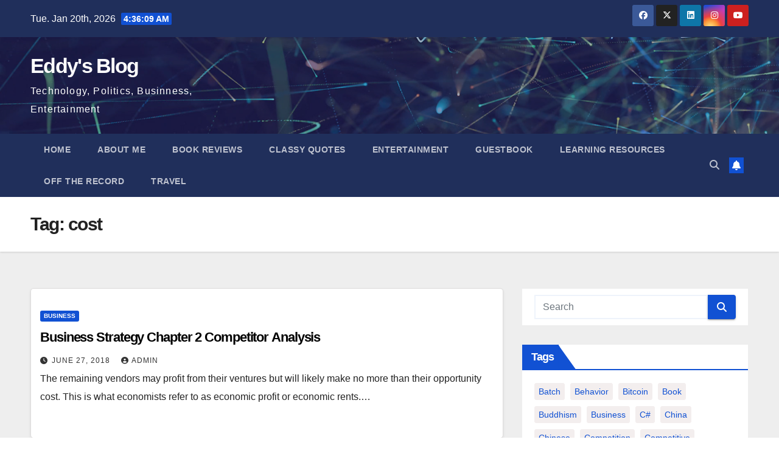

--- FILE ---
content_type: text/html; charset=UTF-8
request_url: https://blog.wuyuansheng.com/tag/cost/
body_size: 13169
content:
<!DOCTYPE html>
<html lang="en-US">
<head>
<meta charset="UTF-8">
<meta name="viewport" content="width=device-width, initial-scale=1">
<link rel="profile" href="http://gmpg.org/xfn/11">
<meta name='robots' content='index, follow, max-image-preview:large, max-snippet:-1, max-video-preview:-1' />

	<!-- This site is optimized with the Yoast SEO plugin v26.7 - https://yoast.com/wordpress/plugins/seo/ -->
	<title>cost Archives - Eddy&#039;s Blog</title>
	<link rel="canonical" href="https://blog.wuyuansheng.com/tag/cost/" />
	<meta property="og:locale" content="en_US" />
	<meta property="og:type" content="article" />
	<meta property="og:title" content="cost Archives - Eddy&#039;s Blog" />
	<meta property="og:url" content="https://blog.wuyuansheng.com/tag/cost/" />
	<meta property="og:site_name" content="Eddy&#039;s Blog" />
	<meta name="twitter:card" content="summary_large_image" />
	<meta name="twitter:site" content="@wuyuansheng35" />
	<script type="application/ld+json" class="yoast-schema-graph">{"@context":"https://schema.org","@graph":[{"@type":"CollectionPage","@id":"https://blog.wuyuansheng.com/tag/cost/","url":"https://blog.wuyuansheng.com/tag/cost/","name":"cost Archives - Eddy&#039;s Blog","isPartOf":{"@id":"https://blog.wuyuansheng.com/#website"},"breadcrumb":{"@id":"https://blog.wuyuansheng.com/tag/cost/#breadcrumb"},"inLanguage":"en-US"},{"@type":"BreadcrumbList","@id":"https://blog.wuyuansheng.com/tag/cost/#breadcrumb","itemListElement":[{"@type":"ListItem","position":1,"name":"Home","item":"https://blog.wuyuansheng.com/"},{"@type":"ListItem","position":2,"name":"cost"}]},{"@type":"WebSite","@id":"https://blog.wuyuansheng.com/#website","url":"https://blog.wuyuansheng.com/","name":"Eddy&#039;s Blog","description":"Technology, Politics, Businness, Entertainment","publisher":{"@id":"https://blog.wuyuansheng.com/#/schema/person/b9c13c731e0a8a699aa427145ae70b70"},"potentialAction":[{"@type":"SearchAction","target":{"@type":"EntryPoint","urlTemplate":"https://blog.wuyuansheng.com/?s={search_term_string}"},"query-input":{"@type":"PropertyValueSpecification","valueRequired":true,"valueName":"search_term_string"}}],"inLanguage":"en-US"},{"@type":["Person","Organization"],"@id":"https://blog.wuyuansheng.com/#/schema/person/b9c13c731e0a8a699aa427145ae70b70","name":"admin","image":{"@type":"ImageObject","inLanguage":"en-US","@id":"https://blog.wuyuansheng.com/#/schema/person/image/","url":"https://secure.gravatar.com/avatar/23c18ab62834922dc7ab3026b7047689b71aeb3212913ec86ae2b7d7dbf739c8?s=96&d=mm&r=g","contentUrl":"https://secure.gravatar.com/avatar/23c18ab62834922dc7ab3026b7047689b71aeb3212913ec86ae2b7d7dbf739c8?s=96&d=mm&r=g","caption":"admin"},"logo":{"@id":"https://blog.wuyuansheng.com/#/schema/person/image/"},"sameAs":["https://wuyuansheng.com","https://www.facebook.com/eddy.wu.526875","https://www.instagram.com/wys35","https://www.linkedin.com/in/eddywu","https://x.com/wuyuansheng35"]}]}</script>
	<!-- / Yoast SEO plugin. -->


<link rel="alternate" type="application/rss+xml" title="Eddy&#039;s Blog &raquo; Feed" href="https://blog.wuyuansheng.com/feed/" />
<link rel="alternate" type="application/rss+xml" title="Eddy&#039;s Blog &raquo; Comments Feed" href="https://blog.wuyuansheng.com/comments/feed/" />
<link rel="alternate" type="application/rss+xml" title="Eddy&#039;s Blog &raquo; cost Tag Feed" href="https://blog.wuyuansheng.com/tag/cost/feed/" />
<style id='wp-img-auto-sizes-contain-inline-css'>
img:is([sizes=auto i],[sizes^="auto," i]){contain-intrinsic-size:3000px 1500px}
/*# sourceURL=wp-img-auto-sizes-contain-inline-css */
</style>

<style id='wp-emoji-styles-inline-css'>

	img.wp-smiley, img.emoji {
		display: inline !important;
		border: none !important;
		box-shadow: none !important;
		height: 1em !important;
		width: 1em !important;
		margin: 0 0.07em !important;
		vertical-align: -0.1em !important;
		background: none !important;
		padding: 0 !important;
	}
/*# sourceURL=wp-emoji-styles-inline-css */
</style>
<link rel='stylesheet' id='wp-block-library-css' href='https://blog.wuyuansheng.com/wp-includes/css/dist/block-library/style.min.css?ver=6.9' media='all' />
<style id='global-styles-inline-css'>
:root{--wp--preset--aspect-ratio--square: 1;--wp--preset--aspect-ratio--4-3: 4/3;--wp--preset--aspect-ratio--3-4: 3/4;--wp--preset--aspect-ratio--3-2: 3/2;--wp--preset--aspect-ratio--2-3: 2/3;--wp--preset--aspect-ratio--16-9: 16/9;--wp--preset--aspect-ratio--9-16: 9/16;--wp--preset--color--black: #000000;--wp--preset--color--cyan-bluish-gray: #abb8c3;--wp--preset--color--white: #ffffff;--wp--preset--color--pale-pink: #f78da7;--wp--preset--color--vivid-red: #cf2e2e;--wp--preset--color--luminous-vivid-orange: #ff6900;--wp--preset--color--luminous-vivid-amber: #fcb900;--wp--preset--color--light-green-cyan: #7bdcb5;--wp--preset--color--vivid-green-cyan: #00d084;--wp--preset--color--pale-cyan-blue: #8ed1fc;--wp--preset--color--vivid-cyan-blue: #0693e3;--wp--preset--color--vivid-purple: #9b51e0;--wp--preset--gradient--vivid-cyan-blue-to-vivid-purple: linear-gradient(135deg,rgb(6,147,227) 0%,rgb(155,81,224) 100%);--wp--preset--gradient--light-green-cyan-to-vivid-green-cyan: linear-gradient(135deg,rgb(122,220,180) 0%,rgb(0,208,130) 100%);--wp--preset--gradient--luminous-vivid-amber-to-luminous-vivid-orange: linear-gradient(135deg,rgb(252,185,0) 0%,rgb(255,105,0) 100%);--wp--preset--gradient--luminous-vivid-orange-to-vivid-red: linear-gradient(135deg,rgb(255,105,0) 0%,rgb(207,46,46) 100%);--wp--preset--gradient--very-light-gray-to-cyan-bluish-gray: linear-gradient(135deg,rgb(238,238,238) 0%,rgb(169,184,195) 100%);--wp--preset--gradient--cool-to-warm-spectrum: linear-gradient(135deg,rgb(74,234,220) 0%,rgb(151,120,209) 20%,rgb(207,42,186) 40%,rgb(238,44,130) 60%,rgb(251,105,98) 80%,rgb(254,248,76) 100%);--wp--preset--gradient--blush-light-purple: linear-gradient(135deg,rgb(255,206,236) 0%,rgb(152,150,240) 100%);--wp--preset--gradient--blush-bordeaux: linear-gradient(135deg,rgb(254,205,165) 0%,rgb(254,45,45) 50%,rgb(107,0,62) 100%);--wp--preset--gradient--luminous-dusk: linear-gradient(135deg,rgb(255,203,112) 0%,rgb(199,81,192) 50%,rgb(65,88,208) 100%);--wp--preset--gradient--pale-ocean: linear-gradient(135deg,rgb(255,245,203) 0%,rgb(182,227,212) 50%,rgb(51,167,181) 100%);--wp--preset--gradient--electric-grass: linear-gradient(135deg,rgb(202,248,128) 0%,rgb(113,206,126) 100%);--wp--preset--gradient--midnight: linear-gradient(135deg,rgb(2,3,129) 0%,rgb(40,116,252) 100%);--wp--preset--font-size--small: 13px;--wp--preset--font-size--medium: 20px;--wp--preset--font-size--large: 36px;--wp--preset--font-size--x-large: 42px;--wp--preset--spacing--20: 0.44rem;--wp--preset--spacing--30: 0.67rem;--wp--preset--spacing--40: 1rem;--wp--preset--spacing--50: 1.5rem;--wp--preset--spacing--60: 2.25rem;--wp--preset--spacing--70: 3.38rem;--wp--preset--spacing--80: 5.06rem;--wp--preset--shadow--natural: 6px 6px 9px rgba(0, 0, 0, 0.2);--wp--preset--shadow--deep: 12px 12px 50px rgba(0, 0, 0, 0.4);--wp--preset--shadow--sharp: 6px 6px 0px rgba(0, 0, 0, 0.2);--wp--preset--shadow--outlined: 6px 6px 0px -3px rgb(255, 255, 255), 6px 6px rgb(0, 0, 0);--wp--preset--shadow--crisp: 6px 6px 0px rgb(0, 0, 0);}:root :where(.is-layout-flow) > :first-child{margin-block-start: 0;}:root :where(.is-layout-flow) > :last-child{margin-block-end: 0;}:root :where(.is-layout-flow) > *{margin-block-start: 24px;margin-block-end: 0;}:root :where(.is-layout-constrained) > :first-child{margin-block-start: 0;}:root :where(.is-layout-constrained) > :last-child{margin-block-end: 0;}:root :where(.is-layout-constrained) > *{margin-block-start: 24px;margin-block-end: 0;}:root :where(.is-layout-flex){gap: 24px;}:root :where(.is-layout-grid){gap: 24px;}body .is-layout-flex{display: flex;}.is-layout-flex{flex-wrap: wrap;align-items: center;}.is-layout-flex > :is(*, div){margin: 0;}body .is-layout-grid{display: grid;}.is-layout-grid > :is(*, div){margin: 0;}.has-black-color{color: var(--wp--preset--color--black) !important;}.has-cyan-bluish-gray-color{color: var(--wp--preset--color--cyan-bluish-gray) !important;}.has-white-color{color: var(--wp--preset--color--white) !important;}.has-pale-pink-color{color: var(--wp--preset--color--pale-pink) !important;}.has-vivid-red-color{color: var(--wp--preset--color--vivid-red) !important;}.has-luminous-vivid-orange-color{color: var(--wp--preset--color--luminous-vivid-orange) !important;}.has-luminous-vivid-amber-color{color: var(--wp--preset--color--luminous-vivid-amber) !important;}.has-light-green-cyan-color{color: var(--wp--preset--color--light-green-cyan) !important;}.has-vivid-green-cyan-color{color: var(--wp--preset--color--vivid-green-cyan) !important;}.has-pale-cyan-blue-color{color: var(--wp--preset--color--pale-cyan-blue) !important;}.has-vivid-cyan-blue-color{color: var(--wp--preset--color--vivid-cyan-blue) !important;}.has-vivid-purple-color{color: var(--wp--preset--color--vivid-purple) !important;}.has-black-background-color{background-color: var(--wp--preset--color--black) !important;}.has-cyan-bluish-gray-background-color{background-color: var(--wp--preset--color--cyan-bluish-gray) !important;}.has-white-background-color{background-color: var(--wp--preset--color--white) !important;}.has-pale-pink-background-color{background-color: var(--wp--preset--color--pale-pink) !important;}.has-vivid-red-background-color{background-color: var(--wp--preset--color--vivid-red) !important;}.has-luminous-vivid-orange-background-color{background-color: var(--wp--preset--color--luminous-vivid-orange) !important;}.has-luminous-vivid-amber-background-color{background-color: var(--wp--preset--color--luminous-vivid-amber) !important;}.has-light-green-cyan-background-color{background-color: var(--wp--preset--color--light-green-cyan) !important;}.has-vivid-green-cyan-background-color{background-color: var(--wp--preset--color--vivid-green-cyan) !important;}.has-pale-cyan-blue-background-color{background-color: var(--wp--preset--color--pale-cyan-blue) !important;}.has-vivid-cyan-blue-background-color{background-color: var(--wp--preset--color--vivid-cyan-blue) !important;}.has-vivid-purple-background-color{background-color: var(--wp--preset--color--vivid-purple) !important;}.has-black-border-color{border-color: var(--wp--preset--color--black) !important;}.has-cyan-bluish-gray-border-color{border-color: var(--wp--preset--color--cyan-bluish-gray) !important;}.has-white-border-color{border-color: var(--wp--preset--color--white) !important;}.has-pale-pink-border-color{border-color: var(--wp--preset--color--pale-pink) !important;}.has-vivid-red-border-color{border-color: var(--wp--preset--color--vivid-red) !important;}.has-luminous-vivid-orange-border-color{border-color: var(--wp--preset--color--luminous-vivid-orange) !important;}.has-luminous-vivid-amber-border-color{border-color: var(--wp--preset--color--luminous-vivid-amber) !important;}.has-light-green-cyan-border-color{border-color: var(--wp--preset--color--light-green-cyan) !important;}.has-vivid-green-cyan-border-color{border-color: var(--wp--preset--color--vivid-green-cyan) !important;}.has-pale-cyan-blue-border-color{border-color: var(--wp--preset--color--pale-cyan-blue) !important;}.has-vivid-cyan-blue-border-color{border-color: var(--wp--preset--color--vivid-cyan-blue) !important;}.has-vivid-purple-border-color{border-color: var(--wp--preset--color--vivid-purple) !important;}.has-vivid-cyan-blue-to-vivid-purple-gradient-background{background: var(--wp--preset--gradient--vivid-cyan-blue-to-vivid-purple) !important;}.has-light-green-cyan-to-vivid-green-cyan-gradient-background{background: var(--wp--preset--gradient--light-green-cyan-to-vivid-green-cyan) !important;}.has-luminous-vivid-amber-to-luminous-vivid-orange-gradient-background{background: var(--wp--preset--gradient--luminous-vivid-amber-to-luminous-vivid-orange) !important;}.has-luminous-vivid-orange-to-vivid-red-gradient-background{background: var(--wp--preset--gradient--luminous-vivid-orange-to-vivid-red) !important;}.has-very-light-gray-to-cyan-bluish-gray-gradient-background{background: var(--wp--preset--gradient--very-light-gray-to-cyan-bluish-gray) !important;}.has-cool-to-warm-spectrum-gradient-background{background: var(--wp--preset--gradient--cool-to-warm-spectrum) !important;}.has-blush-light-purple-gradient-background{background: var(--wp--preset--gradient--blush-light-purple) !important;}.has-blush-bordeaux-gradient-background{background: var(--wp--preset--gradient--blush-bordeaux) !important;}.has-luminous-dusk-gradient-background{background: var(--wp--preset--gradient--luminous-dusk) !important;}.has-pale-ocean-gradient-background{background: var(--wp--preset--gradient--pale-ocean) !important;}.has-electric-grass-gradient-background{background: var(--wp--preset--gradient--electric-grass) !important;}.has-midnight-gradient-background{background: var(--wp--preset--gradient--midnight) !important;}.has-small-font-size{font-size: var(--wp--preset--font-size--small) !important;}.has-medium-font-size{font-size: var(--wp--preset--font-size--medium) !important;}.has-large-font-size{font-size: var(--wp--preset--font-size--large) !important;}.has-x-large-font-size{font-size: var(--wp--preset--font-size--x-large) !important;}
/*# sourceURL=global-styles-inline-css */
</style>

<style id='classic-theme-styles-inline-css'>
/*! This file is auto-generated */
.wp-block-button__link{color:#fff;background-color:#32373c;border-radius:9999px;box-shadow:none;text-decoration:none;padding:calc(.667em + 2px) calc(1.333em + 2px);font-size:1.125em}.wp-block-file__button{background:#32373c;color:#fff;text-decoration:none}
/*# sourceURL=/wp-includes/css/classic-themes.min.css */
</style>
<link rel='stylesheet' id='bootstrap-css' href='https://blog.wuyuansheng.com/wp-content/themes/newsup/css/bootstrap.css?ver=6.9' media='all' />
<link rel='stylesheet' id='newsup-style-css' href='https://blog.wuyuansheng.com/wp-content/themes/newsup/style.css?ver=6.9' media='all' />
<link rel='stylesheet' id='newsup-default-css' href='https://blog.wuyuansheng.com/wp-content/themes/newsup/css/colors/default.css?ver=6.9' media='all' />
<link rel='stylesheet' id='font-awesome-5-all-css' href='https://blog.wuyuansheng.com/wp-content/themes/newsup/css/font-awesome/css/all.min.css?ver=6.9' media='all' />
<link rel='stylesheet' id='font-awesome-4-shim-css' href='https://blog.wuyuansheng.com/wp-content/themes/newsup/css/font-awesome/css/v4-shims.min.css?ver=6.9' media='all' />
<link rel='stylesheet' id='owl-carousel-css' href='https://blog.wuyuansheng.com/wp-content/themes/newsup/css/owl.carousel.css?ver=6.9' media='all' />
<link rel='stylesheet' id='smartmenus-css' href='https://blog.wuyuansheng.com/wp-content/themes/newsup/css/jquery.smartmenus.bootstrap.css?ver=6.9' media='all' />
<link rel='stylesheet' id='newsup-custom-css-css' href='https://blog.wuyuansheng.com/wp-content/themes/newsup/inc/ansar/customize/css/customizer.css?ver=1.0' media='all' />
<script src="https://blog.wuyuansheng.com/wp-includes/js/jquery/jquery.min.js?ver=3.7.1" id="jquery-core-js"></script>
<script src="https://blog.wuyuansheng.com/wp-includes/js/jquery/jquery-migrate.min.js?ver=3.4.1" id="jquery-migrate-js"></script>
<script src="https://blog.wuyuansheng.com/wp-content/themes/newsup/js/navigation.js?ver=6.9" id="newsup-navigation-js"></script>
<script src="https://blog.wuyuansheng.com/wp-content/themes/newsup/js/bootstrap.js?ver=6.9" id="bootstrap-js"></script>
<script src="https://blog.wuyuansheng.com/wp-content/themes/newsup/js/owl.carousel.min.js?ver=6.9" id="owl-carousel-min-js"></script>
<script src="https://blog.wuyuansheng.com/wp-content/themes/newsup/js/jquery.smartmenus.js?ver=6.9" id="smartmenus-js-js"></script>
<script src="https://blog.wuyuansheng.com/wp-content/themes/newsup/js/jquery.smartmenus.bootstrap.js?ver=6.9" id="bootstrap-smartmenus-js-js"></script>
<script src="https://blog.wuyuansheng.com/wp-content/themes/newsup/js/jquery.marquee.js?ver=6.9" id="newsup-marquee-js-js"></script>
<script src="https://blog.wuyuansheng.com/wp-content/themes/newsup/js/main.js?ver=6.9" id="newsup-main-js-js"></script>
<link rel="https://api.w.org/" href="https://blog.wuyuansheng.com/wp-json/" /><link rel="alternate" title="JSON" type="application/json" href="https://blog.wuyuansheng.com/wp-json/wp/v2/tags/143" /><link rel="EditURI" type="application/rsd+xml" title="RSD" href="https://blog.wuyuansheng.com/xmlrpc.php?rsd" />
<meta name="generator" content="WordPress 6.9" />
 
<style type="text/css" id="custom-background-css">
    .wrapper { background-color: #eee; }
</style>
<style>.recentcomments a{display:inline !important;padding:0 !important;margin:0 !important;}</style>    <style type="text/css">
            body .site-title a,
        body .site-description {
            color: #fff;
        }

        .site-branding-text .site-title a {
                font-size: px;
            }

            @media only screen and (max-width: 640px) {
                .site-branding-text .site-title a {
                    font-size: 40px;

                }
            }

            @media only screen and (max-width: 375px) {
                .site-branding-text .site-title a {
                    font-size: 32px;

                }
            }

        </style>
    <link rel='stylesheet' id='gwolle_gb_frontend_css-css' href='https://blog.wuyuansheng.com/wp-content/plugins/gwolle-gb/frontend/css/gwolle-gb-frontend.css?ver=4.10.0' media='all' />
</head>
<body class="archive tag tag-cost tag-143 wp-embed-responsive wp-theme-newsup hfeed ta-hide-date-author-in-list" >
<div id="page" class="site">
<a class="skip-link screen-reader-text" href="#content">
Skip to content</a>
  <div class="wrapper" id="custom-background-css">
    <header class="mg-headwidget">
      <!--==================== TOP BAR ====================-->
      <div class="mg-head-detail hidden-xs">
    <div class="container-fluid">
        <div class="row align-items-center">
            <div class="col-md-6 col-xs-12">
                <ul class="info-left">
                                <li>Tue. Jan 20th, 2026                 <span  id="time" class="time"></span>
                        </li>
                        </ul>
            </div>
            <div class="col-md-6 col-xs-12">
                <ul class="mg-social info-right">
                            <li>
            <a  target="_blank"  href="https://www.facebook.com/wuyuansheng1982">
                <span class="icon-soci facebook">
                    <i class="fab fa-facebook"></i>
                </span> 
            </a>
        </li>
                <li>
            <a target="_blank" href="https://twitter.com/wuyuansheng1982">
                <span class="icon-soci x-twitter">
                    <i class="fa-brands fa-x-twitter"></i>
                </span>
            </a>
        </li>
                <li>
            <a target="_blank"  href="https://www.linkedin.com/in/eddywu/">
                <span class="icon-soci linkedin">
                    <i class="fab fa-linkedin"></i>
                </span>
            </a>
        </li>
                <li>
            <a target="_blank"  href="https://www.instagram.com/wuyuansheng1982">
                <span class="icon-soci instagram">
                    <i class="fab fa-instagram"></i>
                </span>
            </a>
        </li>
                <li>
            <a target="_blank"  href="https://www.youtube.com/channel/UC46BJWxZ9CBHSVNjkST4VUw?view_as=subscriber">
                <span class="icon-soci youtube">
                    <i class="fab fa-youtube"></i>
                </span>
            </a>
        </li>
                        </ul>
            </div>
        </div>
    </div>
</div>
      <div class="clearfix"></div>

      
      <div class="mg-nav-widget-area-back" style='background-image: url("https://blog.wuyuansheng.com/wp-content/themes/newsup/images/head-back.jpg" );'>
                <div class="overlay">
          <div class="inner"  style="background-color:rgba(32,47,91,0.4);" > 
              <div class="container-fluid">
                  <div class="mg-nav-widget-area">
                    <div class="row align-items-center">
                      <div class="col-md-3 text-center-xs">
                        <div class="navbar-header">
                          <div class="site-logo">
                                                      </div>
                          <div class="site-branding-text ">
                                                            <p class="site-title"> <a href="https://blog.wuyuansheng.com/" rel="home">Eddy&#039;s Blog</a></p>
                                                            <p class="site-description">Technology, Politics, Businness, Entertainment</p>
                          </div>    
                        </div>
                      </div>
                                          </div>
                  </div>
              </div>
          </div>
        </div>
      </div>
    <div class="mg-menu-full">
      <nav class="navbar navbar-expand-lg navbar-wp">
        <div class="container-fluid">
          <!-- Right nav -->
          <div class="m-header align-items-center">
                            <a class="mobilehomebtn" href="https://blog.wuyuansheng.com"><span class="fa-solid fa-house-chimney"></span></a>
              <!-- navbar-toggle -->
              <button class="navbar-toggler mx-auto" type="button" data-toggle="collapse" data-target="#navbar-wp" aria-controls="navbarSupportedContent" aria-expanded="false" aria-label="Toggle navigation">
                <span class="burger">
                  <span class="burger-line"></span>
                  <span class="burger-line"></span>
                  <span class="burger-line"></span>
                </span>
              </button>
              <!-- /navbar-toggle -->
                          <div class="dropdown show mg-search-box pr-2">
                <a class="dropdown-toggle msearch ml-auto" href="#" role="button" id="dropdownMenuLink" data-toggle="dropdown" aria-haspopup="true" aria-expanded="false">
                <i class="fas fa-search"></i>
                </a> 
                <div class="dropdown-menu searchinner" aria-labelledby="dropdownMenuLink">
                    <form role="search" method="get" id="searchform" action="https://blog.wuyuansheng.com/">
  <div class="input-group">
    <input type="search" class="form-control" placeholder="Search" value="" name="s" />
    <span class="input-group-btn btn-default">
    <button type="submit" class="btn"> <i class="fas fa-search"></i> </button>
    </span> </div>
</form>                </div>
            </div>
                  <a href="#" target="_blank" class="btn-bell btn-theme mx-2"><i class="fa fa-bell"></i></a>
                      
          </div>
          <!-- /Right nav --> 
          <div class="collapse navbar-collapse" id="navbar-wp">
            <div class="d-md-block">
              <ul class="nav navbar-nav mr-auto "><li class="nav-item menu-item "><a class="nav-link " href="https://blog.wuyuansheng.com/" title="Home">Home</a></li><li class="nav-item menu-item page_item dropdown page-item-8518"><a class="nav-link" href="https://blog.wuyuansheng.com/about-me/">About Me</a></li><li class="nav-item menu-item page_item dropdown page-item-4872"><a class="nav-link" href="https://blog.wuyuansheng.com/book-reviews/">Book Reviews</a></li><li class="nav-item menu-item page_item dropdown page-item-5029"><a class="nav-link" href="https://blog.wuyuansheng.com/classy-quotes/">Classy Quotes</a></li><li class="nav-item menu-item page_item dropdown page-item-869"><a class="nav-link" href="https://blog.wuyuansheng.com/entertainment/">Entertainment</a></li><li class="nav-item menu-item page_item dropdown page-item-2"><a class="nav-link" href="https://blog.wuyuansheng.com/guest-book/">Guestbook</a></li><li class="nav-item menu-item page_item dropdown page-item-319"><a class="nav-link" href="https://blog.wuyuansheng.com/learning-resources/">Learning Resources</a></li><li class="nav-item menu-item page_item dropdown page-item-8678"><a class="nav-link" href="https://blog.wuyuansheng.com/off-the-record/">Off The Record</a></li><li class="nav-item menu-item page_item dropdown page-item-6662"><a class="nav-link" href="https://blog.wuyuansheng.com/travel/">Travel</a></li></ul>
            </div>      
          </div>
          <!-- Right nav -->
          <div class="desk-header d-lg-flex pl-3 ml-auto my-2 my-lg-0 position-relative align-items-center">
                        <div class="dropdown show mg-search-box pr-2">
                <a class="dropdown-toggle msearch ml-auto" href="#" role="button" id="dropdownMenuLink" data-toggle="dropdown" aria-haspopup="true" aria-expanded="false">
                <i class="fas fa-search"></i>
                </a> 
                <div class="dropdown-menu searchinner" aria-labelledby="dropdownMenuLink">
                    <form role="search" method="get" id="searchform" action="https://blog.wuyuansheng.com/">
  <div class="input-group">
    <input type="search" class="form-control" placeholder="Search" value="" name="s" />
    <span class="input-group-btn btn-default">
    <button type="submit" class="btn"> <i class="fas fa-search"></i> </button>
    </span> </div>
</form>                </div>
            </div>
                  <a href="#" target="_blank" class="btn-bell btn-theme mx-2"><i class="fa fa-bell"></i></a>
                  </div>
          <!-- /Right nav -->
      </div>
      </nav> <!-- /Navigation -->
    </div>
</header>
<div class="clearfix"></div> <!--==================== Newsup breadcrumb section ====================-->
<div class="mg-breadcrumb-section" style='background: url("https://blog.wuyuansheng.com/wp-content/themes/newsup/images/head-back.jpg" ) repeat scroll center 0 #143745;'>
   <div class="overlay">       <div class="container-fluid">
        <div class="row">
          <div class="col-md-12 col-sm-12">
            <div class="mg-breadcrumb-title">
              <h1 class="title">Tag: <span>cost</span></h1>            </div>
          </div>
        </div>
      </div>
   </div> </div>
<div class="clearfix"></div><!--container-->
    <div id="content" class="container-fluid archive-class">
        <!--row-->
            <div class="row">
                                    <div class="col-md-8">
                <!-- mg-posts-sec mg-posts-modul-6 -->
<div class="mg-posts-sec mg-posts-modul-6">
    <!-- mg-posts-sec-inner -->
    <div class="mg-posts-sec-inner">
                    <article id="post-222" class="d-md-flex mg-posts-sec-post align-items-center post-222 post type-post status-publish format-standard hentry category-business tag-business tag-cost tag-opportunity">
                                <div class="mg-sec-top-post py-3 col">
                    <div class="mg-blog-category"><a class="newsup-categories category-color-1" href="https://blog.wuyuansheng.com/category/business/" alt="View all posts in Business"> 
                                 Business
                             </a></div> 
                    <h4 class="entry-title title"><a href="https://blog.wuyuansheng.com/2018/06/27/business-strategy-chapter-2-competitor-analysis/">Business Strategy Chapter 2 Competitor Analysis</a></h4>
                            <div class="mg-blog-meta"> 
                    <span class="mg-blog-date"><i class="fas fa-clock"></i>
            <a href="https://blog.wuyuansheng.com/2018/06/">
                June 27, 2018            </a>
        </span>
            <a class="auth" href="https://blog.wuyuansheng.com/author/admin/">
            <i class="fas fa-user-circle"></i>admin        </a>
            </div> 
                        <div class="mg-content">
                        <p>The remaining vendors may profit from their ventures but will likely make no more than their opportunity cost. This is what economists refer to as economic profit or economic rents.&hellip;</p>
                    </div>
                </div>
            </article>
            
        <div class="col-md-12 text-center d-flex justify-content-center">
                                        
        </div>
            </div>
    <!-- // mg-posts-sec-inner -->
</div>
<!-- // mg-posts-sec block_6 -->             </div>
                            <aside class="col-md-4 sidebar-sticky">
                
<aside id="secondary" class="widget-area" role="complementary">
	<div id="sidebar-right" class="mg-sidebar">
		<div id="search-2" class="mg-widget widget_search"><form role="search" method="get" id="searchform" action="https://blog.wuyuansheng.com/">
  <div class="input-group">
    <input type="search" class="form-control" placeholder="Search" value="" name="s" />
    <span class="input-group-btn btn-default">
    <button type="submit" class="btn"> <i class="fas fa-search"></i> </button>
    </span> </div>
</form></div><div id="tag_cloud-2" class="mg-widget widget_tag_cloud"><div class="mg-wid-title"><h6 class="wtitle">Tags</h6></div><div class="tagcloud"><a href="https://blog.wuyuansheng.com/tag/batch/" class="tag-cloud-link tag-link-79 tag-link-position-1" style="font-size: 9.0687022900763pt;" aria-label="batch (4 items)">batch</a>
<a href="https://blog.wuyuansheng.com/tag/behavior/" class="tag-cloud-link tag-link-157 tag-link-position-2" style="font-size: 8pt;" aria-label="behavior (3 items)">behavior</a>
<a href="https://blog.wuyuansheng.com/tag/bitcoin/" class="tag-cloud-link tag-link-36 tag-link-position-3" style="font-size: 8pt;" aria-label="bitcoin (3 items)">bitcoin</a>
<a href="https://blog.wuyuansheng.com/tag/book/" class="tag-cloud-link tag-link-11 tag-link-position-4" style="font-size: 8pt;" aria-label="book (3 items)">book</a>
<a href="https://blog.wuyuansheng.com/tag/buddhism/" class="tag-cloud-link tag-link-502 tag-link-position-5" style="font-size: 8pt;" aria-label="buddhism (3 items)">buddhism</a>
<a href="https://blog.wuyuansheng.com/tag/business/" class="tag-cloud-link tag-link-121 tag-link-position-6" style="font-size: 14.198473282443pt;" aria-label="business (14 items)">business</a>
<a href="https://blog.wuyuansheng.com/tag/c/" class="tag-cloud-link tag-link-84 tag-link-position-7" style="font-size: 9.9236641221374pt;" aria-label="C# (5 items)">C#</a>
<a href="https://blog.wuyuansheng.com/tag/china/" class="tag-cloud-link tag-link-18 tag-link-position-8" style="font-size: 15.69465648855pt;" aria-label="China (20 items)">China</a>
<a href="https://blog.wuyuansheng.com/tag/chinese/" class="tag-cloud-link tag-link-9 tag-link-position-9" style="font-size: 9.0687022900763pt;" aria-label="chinese (4 items)">chinese</a>
<a href="https://blog.wuyuansheng.com/tag/competition/" class="tag-cloud-link tag-link-149 tag-link-position-10" style="font-size: 9.0687022900763pt;" aria-label="competition (4 items)">competition</a>
<a href="https://blog.wuyuansheng.com/tag/competitive/" class="tag-cloud-link tag-link-150 tag-link-position-11" style="font-size: 9.0687022900763pt;" aria-label="competitive (4 items)">competitive</a>
<a href="https://blog.wuyuansheng.com/tag/covid19/" class="tag-cloud-link tag-link-554 tag-link-position-12" style="font-size: 11.740458015267pt;" aria-label="COVID19 (8 items)">COVID19</a>
<a href="https://blog.wuyuansheng.com/tag/database/" class="tag-cloud-link tag-link-256 tag-link-position-13" style="font-size: 9.9236641221374pt;" aria-label="database (5 items)">database</a>
<a href="https://blog.wuyuansheng.com/tag/game/" class="tag-cloud-link tag-link-263 tag-link-position-14" style="font-size: 9.0687022900763pt;" aria-label="game (4 items)">game</a>
<a href="https://blog.wuyuansheng.com/tag/go/" class="tag-cloud-link tag-link-132 tag-link-position-15" style="font-size: 11.206106870229pt;" aria-label="go (7 items)">go</a>
<a href="https://blog.wuyuansheng.com/tag/keynesian/" class="tag-cloud-link tag-link-173 tag-link-position-16" style="font-size: 8pt;" aria-label="keynesian (3 items)">keynesian</a>
<a href="https://blog.wuyuansheng.com/tag/law/" class="tag-cloud-link tag-link-4 tag-link-position-17" style="font-size: 9.0687022900763pt;" aria-label="law (4 items)">law</a>
<a href="https://blog.wuyuansheng.com/tag/leadership/" class="tag-cloud-link tag-link-28 tag-link-position-18" style="font-size: 9.0687022900763pt;" aria-label="leadership (4 items)">leadership</a>
<a href="https://blog.wuyuansheng.com/tag/life/" class="tag-cloud-link tag-link-14 tag-link-position-19" style="font-size: 13.87786259542pt;" aria-label="life (13 items)">life</a>
<a href="https://blog.wuyuansheng.com/tag/linux/" class="tag-cloud-link tag-link-88 tag-link-position-20" style="font-size: 9.0687022900763pt;" aria-label="linux (4 items)">linux</a>
<a href="https://blog.wuyuansheng.com/tag/lky/" class="tag-cloud-link tag-link-15 tag-link-position-21" style="font-size: 8pt;" aria-label="LKY (3 items)">LKY</a>
<a href="https://blog.wuyuansheng.com/tag/love/" class="tag-cloud-link tag-link-303 tag-link-position-22" style="font-size: 19.007633587786pt;" aria-label="love (42 items)">love</a>
<a href="https://blog.wuyuansheng.com/tag/macroeconomics/" class="tag-cloud-link tag-link-171 tag-link-position-23" style="font-size: 13.129770992366pt;" aria-label="macroeconomics (11 items)">macroeconomics</a>
<a href="https://blog.wuyuansheng.com/tag/microeconomics/" class="tag-cloud-link tag-link-152 tag-link-position-24" style="font-size: 13.129770992366pt;" aria-label="microeconomics (11 items)">microeconomics</a>
<a href="https://blog.wuyuansheng.com/tag/ml/" class="tag-cloud-link tag-link-625 tag-link-position-25" style="font-size: 8pt;" aria-label="ML (3 items)">ML</a>
<a href="https://blog.wuyuansheng.com/tag/money/" class="tag-cloud-link tag-link-35 tag-link-position-26" style="font-size: 9.0687022900763pt;" aria-label="money (4 items)">money</a>
<a href="https://blog.wuyuansheng.com/tag/motivation/" class="tag-cloud-link tag-link-563 tag-link-position-27" style="font-size: 22pt;" aria-label="motivation (81 items)">motivation</a>
<a href="https://blog.wuyuansheng.com/tag/nba/" class="tag-cloud-link tag-link-530 tag-link-position-28" style="font-size: 10.671755725191pt;" aria-label="nba (6 items)">nba</a>
<a href="https://blog.wuyuansheng.com/tag/powershell/" class="tag-cloud-link tag-link-70 tag-link-position-29" style="font-size: 14.412213740458pt;" aria-label="Powershell (15 items)">Powershell</a>
<a href="https://blog.wuyuansheng.com/tag/privacy/" class="tag-cloud-link tag-link-124 tag-link-position-30" style="font-size: 8pt;" aria-label="privacy (3 items)">privacy</a>
<a href="https://blog.wuyuansheng.com/tag/programming/" class="tag-cloud-link tag-link-83 tag-link-position-31" style="font-size: 9.0687022900763pt;" aria-label="programming (4 items)">programming</a>
<a href="https://blog.wuyuansheng.com/tag/python/" class="tag-cloud-link tag-link-266 tag-link-position-32" style="font-size: 8pt;" aria-label="python (3 items)">python</a>
<a href="https://blog.wuyuansheng.com/tag/quote/" class="tag-cloud-link tag-link-12 tag-link-position-33" style="font-size: 12.274809160305pt;" aria-label="quote (9 items)">quote</a>
<a href="https://blog.wuyuansheng.com/tag/shakespeare/" class="tag-cloud-link tag-link-582 tag-link-position-34" style="font-size: 10.671755725191pt;" aria-label="shakespeare (6 items)">shakespeare</a>
<a href="https://blog.wuyuansheng.com/tag/shanghai/" class="tag-cloud-link tag-link-561 tag-link-position-35" style="font-size: 9.0687022900763pt;" aria-label="shanghai (4 items)">shanghai</a>
<a href="https://blog.wuyuansheng.com/tag/singapore/" class="tag-cloud-link tag-link-16 tag-link-position-36" style="font-size: 13.129770992366pt;" aria-label="Singapore (11 items)">Singapore</a>
<a href="https://blog.wuyuansheng.com/tag/social/" class="tag-cloud-link tag-link-258 tag-link-position-37" style="font-size: 8pt;" aria-label="social (3 items)">social</a>
<a href="https://blog.wuyuansheng.com/tag/startup/" class="tag-cloud-link tag-link-120 tag-link-position-38" style="font-size: 10.671755725191pt;" aria-label="startup (6 items)">startup</a>
<a href="https://blog.wuyuansheng.com/tag/strategy/" class="tag-cloud-link tag-link-140 tag-link-position-39" style="font-size: 13.87786259542pt;" aria-label="strategy (13 items)">strategy</a>
<a href="https://blog.wuyuansheng.com/tag/t-ara/" class="tag-cloud-link tag-link-605 tag-link-position-40" style="font-size: 9.9236641221374pt;" aria-label="t-ara (5 items)">t-ara</a>
<a href="https://blog.wuyuansheng.com/tag/technology/" class="tag-cloud-link tag-link-93 tag-link-position-41" style="font-size: 9.0687022900763pt;" aria-label="technology (4 items)">technology</a>
<a href="https://blog.wuyuansheng.com/tag/trade/" class="tag-cloud-link tag-link-127 tag-link-position-42" style="font-size: 8pt;" aria-label="trade (3 items)">trade</a>
<a href="https://blog.wuyuansheng.com/tag/war/" class="tag-cloud-link tag-link-29 tag-link-position-43" style="font-size: 8pt;" aria-label="war (3 items)">war</a>
<a href="https://blog.wuyuansheng.com/tag/windows/" class="tag-cloud-link tag-link-75 tag-link-position-44" style="font-size: 9.0687022900763pt;" aria-label="Windows (4 items)">Windows</a>
<a href="https://blog.wuyuansheng.com/tag/work/" class="tag-cloud-link tag-link-335 tag-link-position-45" style="font-size: 11.206106870229pt;" aria-label="work (7 items)">work</a></div>
</div><div id="pages-3" class="mg-widget widget_pages"><div class="mg-wid-title"><h6 class="wtitle">Pages</h6></div>
			<ul>
				<li class="page_item page-item-8518"><a href="https://blog.wuyuansheng.com/about-me/">About Me</a></li>
<li class="page_item page-item-4872"><a href="https://blog.wuyuansheng.com/book-reviews/">Book Reviews</a></li>
<li class="page_item page-item-5029"><a href="https://blog.wuyuansheng.com/classy-quotes/">Classy Quotes</a></li>
<li class="page_item page-item-869"><a href="https://blog.wuyuansheng.com/entertainment/">Entertainment</a></li>
<li class="page_item page-item-2"><a href="https://blog.wuyuansheng.com/guest-book/">Guestbook</a></li>
<li class="page_item page-item-319"><a href="https://blog.wuyuansheng.com/learning-resources/">Learning Resources</a></li>
<li class="page_item page-item-8678"><a href="https://blog.wuyuansheng.com/off-the-record/">Off The Record</a></li>
<li class="page_item page-item-6662"><a href="https://blog.wuyuansheng.com/travel/">Travel</a></li>
			</ul>

			</div>
		<div id="recent-posts-2" class="mg-widget widget_recent_entries">
		<div class="mg-wid-title"><h6 class="wtitle">Recent Posts</h6></div>
		<ul>
											<li>
					<a href="https://blog.wuyuansheng.com/2026/01/19/2026-1-19-media-summary-crosspost/">2026/1/19 Media Summary #crosspost</a>
									</li>
											<li>
					<a href="https://blog.wuyuansheng.com/2026/01/18/2026-1-18-media-summary-crosspost/">2026/1/18 Media Summary #crosspost</a>
									</li>
											<li>
					<a href="https://blog.wuyuansheng.com/2026/01/17/2026-1-17-media-summary-crosspost/">2026/1/17 Media Summary #crosspost</a>
									</li>
											<li>
					<a href="https://blog.wuyuansheng.com/2026/01/16/2026-1-16-media-summary-crosspost/">2026/1/16 Media Summary #crosspost</a>
									</li>
											<li>
					<a href="https://blog.wuyuansheng.com/2026/01/16/2026-1-15-media-summary-crosspost/">2026/1/15 Media Summary #crosspost</a>
									</li>
					</ul>

		</div><div id="recent-comments-2" class="mg-widget widget_recent_comments"><div class="mg-wid-title"><h6 class="wtitle">Recent Comments</h6></div><ul id="recentcomments"><li class="recentcomments"><span class="comment-author-link">Belial Rexigor Levigorden</span> on <a href="https://blog.wuyuansheng.com/2022/07/20/is-monogamy-morally-wrong/#comment-16802">Is monogamy morally wrong?</a></li><li class="recentcomments"><span class="comment-author-link"><a href="https://tech-blog.linkstest.com/fabrice-bellard-2009-biography-pdf-overview-and-context/" class="url" rel="ugc external nofollow">Fabrice Bellard — 2009 Biography (PDF): Overview and Context - LT Tech Blog</a></span> on <a href="https://blog.wuyuansheng.com/2021/05/13/fabrice-bellard-portrait-of-a-super-productive-programmer/#comment-16794">Fabrice Bellard: Portrait of a Super-Productive Programmer</a></li><li class="recentcomments"><span class="comment-author-link"><a href="https://www.testcolorblind.org/" class="url" rel="ugc external nofollow">Mac</a></span> on <a href="https://blog.wuyuansheng.com/2022/03/18/down-the-mechanical-keyboard-rabbit-hole/#comment-16751">Down the mechanical keyboard rabbit hole</a></li><li class="recentcomments"><span class="comment-author-link"><a href="https://www.hangiperde.com.tr" class="url" rel="ugc external nofollow">asansör perdesi</a></span> on <a href="https://blog.wuyuansheng.com/2025/10/26/2025-10-26-media-summary-crosspost/#comment-16629">2025/10/26 Media Summary #crosspost</a></li><li class="recentcomments"><span class="comment-author-link"><a href="https://sports24h.jp" class="url" rel="ugc external nofollow">Ligue1</a></span> on <a href="https://blog.wuyuansheng.com/2025/09/26/2025-9-26-media-summary-crosspost/#comment-16561">2025/9/26 Media Summary #crosspost</a></li></ul></div><br />
<b>Warning</b>:  Undefined variable $permalink in <b>/home/wuyuansh/public_html/blog/wp-content/plugins/gwolle-gb/frontend/gb-widget.php</b> on line <b>136</b><br />
<br />
<b>Warning</b>:  Undefined variable $permalink in <b>/home/wuyuansh/public_html/blog/wp-content/plugins/gwolle-gb/frontend/gb-widget.php</b> on line <b>136</b><br />
<br />
<b>Warning</b>:  Undefined variable $permalink in <b>/home/wuyuansh/public_html/blog/wp-content/plugins/gwolle-gb/frontend/gb-widget.php</b> on line <b>136</b><br />
<br />
<b>Warning</b>:  Undefined variable $permalink in <b>/home/wuyuansh/public_html/blog/wp-content/plugins/gwolle-gb/frontend/gb-widget.php</b> on line <b>136</b><br />
<br />
<b>Warning</b>:  Undefined variable $permalink in <b>/home/wuyuansh/public_html/blog/wp-content/plugins/gwolle-gb/frontend/gb-widget.php</b> on line <b>136</b><br />
<div id="gwolle_gb-3" class="mg-widget gwolle_gb">
				<div class="gwolle_gb_widget gwolle-gb-widget"><div class="mg-wid-title"><h6 class="wtitle">Guestbook</h6></div>
					<ul class="gwolle_gb_widget gwolle-gb-widget">
						<li class="gwolle_gb_widget gwolle-gb-widget">
							<article>
								<span class="gb-author-name">nvliMetJZ</span><span class="gb-author-date-separator"> / </span>
								<span class="gb-date">January 17, 2026</span><br />
								<span class="gb-entry-content">
								<a href="#gb-entry_5180">Первое УЗИ при беременности или Межкомнатные двери на заказ https://yourdesires.ru/vse-obo-vsem/1419-chto-takoe-raduga.html
								</a>
								</span><br />
							</article>
						</li>
						<li class="gwolle_gb_widget gwolle-gb-widget">
							<article>
								<span class="gb-author-name">Spravkinfd</span><span class="gb-author-date-separator"> / </span>
								<span class="gb-date">January 10, 2026</span><br />
								<span class="gb-entry-content">
								<a href="#gb-entry_5179">Ищете, где оформить санитарную книжку срочно в столице, законно и...
								</a>
								</span><br />
							</article>
						</li>
						<li class="gwolle_gb_widget gwolle-gb-widget">
							<article>
								<span class="gb-author-name">isthisacryforhelppwhiftCT</span><span class="gb-author-date-separator"> / </span>
								<span class="gb-date">December 26, 2025</span><br />
								<span class="gb-entry-content">
								<a href="#gb-entry_5178">The Is This a Cry for Help PDF is ready...
								</a>
								</span><br />
							</article>
						</li>
						<li class="gwolle_gb_widget gwolle-gb-widget">
							<article>
								<span class="gb-author-name">bornoftroublepdfwhiftCT</span><span class="gb-author-date-separator"> / </span>
								<span class="gb-date">December 25, 2025</span><br />
								<span class="gb-entry-content">
								<a href="#gb-entry_5177">Born of Trouble is a must-read for anyone who loves...
								</a>
								</span><br />
							</article>
						</li>
						<li class="gwolle_gb_widget gwolle-gb-widget">
							<article>
								<span class="gb-author-name">youcanscreampdfwhiftCT</span><span class="gb-author-date-separator"> / </span>
								<span class="gb-date">December 22, 2025</span><br />
								<span class="gb-entry-content">
								<a href="#gb-entry_5175">This mystery will make you scream, and you can solve...
								</a>
								</span><br />
							</article>
						</li>
					</ul>
				</div>
				</div><div id="archives-2" class="mg-widget widget_archive"><div class="mg-wid-title"><h6 class="wtitle">Archives</h6></div>
			<ul>
					<li><a href='https://blog.wuyuansheng.com/2026/01/'>January 2026</a></li>
	<li><a href='https://blog.wuyuansheng.com/2025/12/'>December 2025</a></li>
	<li><a href='https://blog.wuyuansheng.com/2025/11/'>November 2025</a></li>
	<li><a href='https://blog.wuyuansheng.com/2025/10/'>October 2025</a></li>
	<li><a href='https://blog.wuyuansheng.com/2025/09/'>September 2025</a></li>
	<li><a href='https://blog.wuyuansheng.com/2025/08/'>August 2025</a></li>
	<li><a href='https://blog.wuyuansheng.com/2025/07/'>July 2025</a></li>
	<li><a href='https://blog.wuyuansheng.com/2025/06/'>June 2025</a></li>
	<li><a href='https://blog.wuyuansheng.com/2025/05/'>May 2025</a></li>
	<li><a href='https://blog.wuyuansheng.com/2025/04/'>April 2025</a></li>
	<li><a href='https://blog.wuyuansheng.com/2025/03/'>March 2025</a></li>
	<li><a href='https://blog.wuyuansheng.com/2025/02/'>February 2025</a></li>
	<li><a href='https://blog.wuyuansheng.com/2025/01/'>January 2025</a></li>
	<li><a href='https://blog.wuyuansheng.com/2024/12/'>December 2024</a></li>
	<li><a href='https://blog.wuyuansheng.com/2024/11/'>November 2024</a></li>
	<li><a href='https://blog.wuyuansheng.com/2024/10/'>October 2024</a></li>
	<li><a href='https://blog.wuyuansheng.com/2024/09/'>September 2024</a></li>
	<li><a href='https://blog.wuyuansheng.com/2024/08/'>August 2024</a></li>
	<li><a href='https://blog.wuyuansheng.com/2024/07/'>July 2024</a></li>
	<li><a href='https://blog.wuyuansheng.com/2024/06/'>June 2024</a></li>
	<li><a href='https://blog.wuyuansheng.com/2024/05/'>May 2024</a></li>
	<li><a href='https://blog.wuyuansheng.com/2024/04/'>April 2024</a></li>
	<li><a href='https://blog.wuyuansheng.com/2024/03/'>March 2024</a></li>
	<li><a href='https://blog.wuyuansheng.com/2024/02/'>February 2024</a></li>
	<li><a href='https://blog.wuyuansheng.com/2024/01/'>January 2024</a></li>
	<li><a href='https://blog.wuyuansheng.com/2023/12/'>December 2023</a></li>
	<li><a href='https://blog.wuyuansheng.com/2023/11/'>November 2023</a></li>
	<li><a href='https://blog.wuyuansheng.com/2023/10/'>October 2023</a></li>
	<li><a href='https://blog.wuyuansheng.com/2023/09/'>September 2023</a></li>
	<li><a href='https://blog.wuyuansheng.com/2023/08/'>August 2023</a></li>
	<li><a href='https://blog.wuyuansheng.com/2023/07/'>July 2023</a></li>
	<li><a href='https://blog.wuyuansheng.com/2023/06/'>June 2023</a></li>
	<li><a href='https://blog.wuyuansheng.com/2023/05/'>May 2023</a></li>
	<li><a href='https://blog.wuyuansheng.com/2023/04/'>April 2023</a></li>
	<li><a href='https://blog.wuyuansheng.com/2023/03/'>March 2023</a></li>
	<li><a href='https://blog.wuyuansheng.com/2023/02/'>February 2023</a></li>
	<li><a href='https://blog.wuyuansheng.com/2023/01/'>January 2023</a></li>
	<li><a href='https://blog.wuyuansheng.com/2022/12/'>December 2022</a></li>
	<li><a href='https://blog.wuyuansheng.com/2022/11/'>November 2022</a></li>
	<li><a href='https://blog.wuyuansheng.com/2022/10/'>October 2022</a></li>
	<li><a href='https://blog.wuyuansheng.com/2022/09/'>September 2022</a></li>
	<li><a href='https://blog.wuyuansheng.com/2022/08/'>August 2022</a></li>
	<li><a href='https://blog.wuyuansheng.com/2022/07/'>July 2022</a></li>
	<li><a href='https://blog.wuyuansheng.com/2022/06/'>June 2022</a></li>
	<li><a href='https://blog.wuyuansheng.com/2022/05/'>May 2022</a></li>
	<li><a href='https://blog.wuyuansheng.com/2022/04/'>April 2022</a></li>
	<li><a href='https://blog.wuyuansheng.com/2022/03/'>March 2022</a></li>
	<li><a href='https://blog.wuyuansheng.com/2022/02/'>February 2022</a></li>
	<li><a href='https://blog.wuyuansheng.com/2022/01/'>January 2022</a></li>
	<li><a href='https://blog.wuyuansheng.com/2021/12/'>December 2021</a></li>
	<li><a href='https://blog.wuyuansheng.com/2021/11/'>November 2021</a></li>
	<li><a href='https://blog.wuyuansheng.com/2021/10/'>October 2021</a></li>
	<li><a href='https://blog.wuyuansheng.com/2021/09/'>September 2021</a></li>
	<li><a href='https://blog.wuyuansheng.com/2021/08/'>August 2021</a></li>
	<li><a href='https://blog.wuyuansheng.com/2021/07/'>July 2021</a></li>
	<li><a href='https://blog.wuyuansheng.com/2021/06/'>June 2021</a></li>
	<li><a href='https://blog.wuyuansheng.com/2021/05/'>May 2021</a></li>
	<li><a href='https://blog.wuyuansheng.com/2021/04/'>April 2021</a></li>
	<li><a href='https://blog.wuyuansheng.com/2021/03/'>March 2021</a></li>
	<li><a href='https://blog.wuyuansheng.com/2021/02/'>February 2021</a></li>
	<li><a href='https://blog.wuyuansheng.com/2021/01/'>January 2021</a></li>
	<li><a href='https://blog.wuyuansheng.com/2020/12/'>December 2020</a></li>
	<li><a href='https://blog.wuyuansheng.com/2020/11/'>November 2020</a></li>
	<li><a href='https://blog.wuyuansheng.com/2020/10/'>October 2020</a></li>
	<li><a href='https://blog.wuyuansheng.com/2020/09/'>September 2020</a></li>
	<li><a href='https://blog.wuyuansheng.com/2020/08/'>August 2020</a></li>
	<li><a href='https://blog.wuyuansheng.com/2020/07/'>July 2020</a></li>
	<li><a href='https://blog.wuyuansheng.com/2020/06/'>June 2020</a></li>
	<li><a href='https://blog.wuyuansheng.com/2020/05/'>May 2020</a></li>
	<li><a href='https://blog.wuyuansheng.com/2020/04/'>April 2020</a></li>
	<li><a href='https://blog.wuyuansheng.com/2020/03/'>March 2020</a></li>
	<li><a href='https://blog.wuyuansheng.com/2020/02/'>February 2020</a></li>
	<li><a href='https://blog.wuyuansheng.com/2020/01/'>January 2020</a></li>
	<li><a href='https://blog.wuyuansheng.com/2019/12/'>December 2019</a></li>
	<li><a href='https://blog.wuyuansheng.com/2019/11/'>November 2019</a></li>
	<li><a href='https://blog.wuyuansheng.com/2019/10/'>October 2019</a></li>
	<li><a href='https://blog.wuyuansheng.com/2019/09/'>September 2019</a></li>
	<li><a href='https://blog.wuyuansheng.com/2019/08/'>August 2019</a></li>
	<li><a href='https://blog.wuyuansheng.com/2019/07/'>July 2019</a></li>
	<li><a href='https://blog.wuyuansheng.com/2019/06/'>June 2019</a></li>
	<li><a href='https://blog.wuyuansheng.com/2019/05/'>May 2019</a></li>
	<li><a href='https://blog.wuyuansheng.com/2019/04/'>April 2019</a></li>
	<li><a href='https://blog.wuyuansheng.com/2019/03/'>March 2019</a></li>
	<li><a href='https://blog.wuyuansheng.com/2019/02/'>February 2019</a></li>
	<li><a href='https://blog.wuyuansheng.com/2019/01/'>January 2019</a></li>
	<li><a href='https://blog.wuyuansheng.com/2018/12/'>December 2018</a></li>
	<li><a href='https://blog.wuyuansheng.com/2018/11/'>November 2018</a></li>
	<li><a href='https://blog.wuyuansheng.com/2018/10/'>October 2018</a></li>
	<li><a href='https://blog.wuyuansheng.com/2018/09/'>September 2018</a></li>
	<li><a href='https://blog.wuyuansheng.com/2018/08/'>August 2018</a></li>
	<li><a href='https://blog.wuyuansheng.com/2018/07/'>July 2018</a></li>
	<li><a href='https://blog.wuyuansheng.com/2018/06/'>June 2018</a></li>
	<li><a href='https://blog.wuyuansheng.com/2018/05/'>May 2018</a></li>
	<li><a href='https://blog.wuyuansheng.com/2018/04/'>April 2018</a></li>
			</ul>

			</div><div id="categories-2" class="mg-widget widget_categories"><div class="mg-wid-title"><h6 class="wtitle">Categories</h6></div>
			<ul>
					<li class="cat-item cat-item-602"><a href="https://blog.wuyuansheng.com/category/art/">Art</a>
</li>
	<li class="cat-item cat-item-591"><a href="https://blog.wuyuansheng.com/category/badminton/">Badminton</a>
</li>
	<li class="cat-item cat-item-521"><a href="https://blog.wuyuansheng.com/category/basketball/">Basketball</a>
</li>
	<li class="cat-item cat-item-603"><a href="https://blog.wuyuansheng.com/category/biology/">Biology</a>
</li>
	<li class="cat-item cat-item-103"><a href="https://blog.wuyuansheng.com/category/books/">Books</a>
</li>
	<li class="cat-item cat-item-108"><a href="https://blog.wuyuansheng.com/category/business/">Business</a>
</li>
	<li class="cat-item cat-item-6"><a href="https://blog.wuyuansheng.com/category/classics/">Classics</a>
</li>
	<li class="cat-item cat-item-627"><a href="https://blog.wuyuansheng.com/category/crime/">Crime</a>
</li>
	<li class="cat-item cat-item-407"><a href="https://blog.wuyuansheng.com/category/culture/">Culture</a>
</li>
	<li class="cat-item cat-item-126"><a href="https://blog.wuyuansheng.com/category/economics/">Economics</a>
</li>
	<li class="cat-item cat-item-374"><a href="https://blog.wuyuansheng.com/category/education/">Education</a>
</li>
	<li class="cat-item cat-item-601"><a href="https://blog.wuyuansheng.com/category/environment/">Environment</a>
</li>
	<li class="cat-item cat-item-618"><a href="https://blog.wuyuansheng.com/category/fashion/">Fashion</a>
</li>
	<li class="cat-item cat-item-40"><a href="https://blog.wuyuansheng.com/category/finance/">Finance</a>
</li>
	<li class="cat-item cat-item-619"><a href="https://blog.wuyuansheng.com/category/food/">Food</a>
</li>
	<li class="cat-item cat-item-600"><a href="https://blog.wuyuansheng.com/category/fun/">Fun</a>
</li>
	<li class="cat-item cat-item-598"><a href="https://blog.wuyuansheng.com/category/games/">Games</a>
</li>
	<li class="cat-item cat-item-667"><a href="https://blog.wuyuansheng.com/category/guest/">Guest</a>
</li>
	<li class="cat-item cat-item-95"><a href="https://blog.wuyuansheng.com/category/history/">History</a>
</li>
	<li class="cat-item cat-item-631"><a href="https://blog.wuyuansheng.com/category/home/">Home</a>
</li>
	<li class="cat-item cat-item-536"><a href="https://blog.wuyuansheng.com/category/journalism/">Journalism</a>
</li>
	<li class="cat-item cat-item-27"><a href="https://blog.wuyuansheng.com/category/leadership/">Leadership</a>
</li>
	<li class="cat-item cat-item-607"><a href="https://blog.wuyuansheng.com/category/legal/">Legal</a>
</li>
	<li class="cat-item cat-item-50"><a href="https://blog.wuyuansheng.com/category/life/">Life</a>
</li>
	<li class="cat-item cat-item-606"><a href="https://blog.wuyuansheng.com/category/literature/">Literature</a>
</li>
	<li class="cat-item cat-item-628"><a href="https://blog.wuyuansheng.com/category/mathematics/">Mathematics</a>
</li>
	<li class="cat-item cat-item-395"><a href="https://blog.wuyuansheng.com/category/movie/">Movie</a>
</li>
	<li class="cat-item cat-item-233"><a href="https://blog.wuyuansheng.com/category/music/">Music</a>
</li>
	<li class="cat-item cat-item-613"><a href="https://blog.wuyuansheng.com/category/nature/">Nature</a>
</li>
	<li class="cat-item cat-item-24"><a href="https://blog.wuyuansheng.com/category/philosophy/">Philosophy</a>
</li>
	<li class="cat-item cat-item-614"><a href="https://blog.wuyuansheng.com/category/photography/">Photography</a>
</li>
	<li class="cat-item cat-item-99"><a href="https://blog.wuyuansheng.com/category/politics/">Politics</a>
</li>
	<li class="cat-item cat-item-648"><a href="https://blog.wuyuansheng.com/category/programming/">Programming</a>
</li>
	<li class="cat-item cat-item-2"><a href="https://blog.wuyuansheng.com/category/psychology/">Psychology</a>
</li>
	<li class="cat-item cat-item-10"><a href="https://blog.wuyuansheng.com/category/quote/">Quote</a>
</li>
	<li class="cat-item cat-item-599"><a href="https://blog.wuyuansheng.com/category/religion/">Religion</a>
</li>
	<li class="cat-item cat-item-604"><a href="https://blog.wuyuansheng.com/category/science/">Science</a>
</li>
	<li class="cat-item cat-item-616"><a href="https://blog.wuyuansheng.com/category/soccer/">Soccer</a>
</li>
	<li class="cat-item cat-item-630"><a href="https://blog.wuyuansheng.com/category/society/">Society</a>
</li>
	<li class="cat-item cat-item-392"><a href="https://blog.wuyuansheng.com/category/sports/">Sports</a>
</li>
	<li class="cat-item cat-item-34"><a href="https://blog.wuyuansheng.com/category/technology/">Technology</a>
</li>
	<li class="cat-item cat-item-136"><a href="https://blog.wuyuansheng.com/category/travel/">Travel</a>
</li>
	<li class="cat-item cat-item-484"><a href="https://blog.wuyuansheng.com/category/tv/">TV</a>
</li>
	<li class="cat-item cat-item-1"><a href="https://blog.wuyuansheng.com/category/uncategorized/">Uncategorized</a>
</li>
	<li class="cat-item cat-item-615"><a href="https://blog.wuyuansheng.com/category/war/">War</a>
</li>
	<li class="cat-item cat-item-612"><a href="https://blog.wuyuansheng.com/category/work/">Work</a>
</li>
			</ul>

			</div><div id="meta-2" class="mg-widget widget_meta"><div class="mg-wid-title"><h6 class="wtitle">Meta</h6></div>
		<ul>
						<li><a rel="nofollow" href="https://blog.wuyuansheng.com/wp-login.php">Log in</a></li>
			<li><a href="https://blog.wuyuansheng.com/feed/">Entries feed</a></li>
			<li><a href="https://blog.wuyuansheng.com/comments/feed/">Comments feed</a></li>

			<li><a href="https://wordpress.org/">WordPress.org</a></li>
		</ul>

		</div>	</div>
</aside><!-- #secondary -->
            </aside>
                    </div>
        <!--/row-->
    </div>
<!--container-->
    <div class="container-fluid missed-section mg-posts-sec-inner">
          
        <div class="missed-inner">
            <div class="row">
                                <div class="col-md-12">
                    <div class="mg-sec-title">
                        <!-- mg-sec-title -->
                        <h4>You missed</h4>
                    </div>
                </div>
                                <!--col-md-3-->
                <div class="col-lg-3 col-sm-6 pulse animated">
                    <div class="mg-blog-post-3 minh back-img mb-lg-0" >
                        <a class="link-div" href="https://blog.wuyuansheng.com/2026/01/19/2026-1-19-media-summary-crosspost/"></a>
                        <div class="mg-blog-inner">
                        <div class="mg-blog-category"><a class="newsup-categories category-color-1" href="https://blog.wuyuansheng.com/category/work/" alt="View all posts in Work"> 
                                 Work
                             </a></div> 
                        <h4 class="title"> <a href="https://blog.wuyuansheng.com/2026/01/19/2026-1-19-media-summary-crosspost/" title="Permalink to: 2026/1/19 Media Summary #crosspost"> 2026/1/19 Media Summary #crosspost</a> </h4>
                                    <div class="mg-blog-meta"> 
                    <span class="mg-blog-date"><i class="fas fa-clock"></i>
            <a href="https://blog.wuyuansheng.com/2026/01/">
                January 19, 2026            </a>
        </span>
            <a class="auth" href="https://blog.wuyuansheng.com/author/admin/">
            <i class="fas fa-user-circle"></i>admin        </a>
            </div> 
                            </div>
                    </div>
                </div>
                <!--/col-md-3-->
                                <!--col-md-3-->
                <div class="col-lg-3 col-sm-6 pulse animated">
                    <div class="mg-blog-post-3 minh back-img mb-lg-0" >
                        <a class="link-div" href="https://blog.wuyuansheng.com/2026/01/18/2026-1-18-media-summary-crosspost/"></a>
                        <div class="mg-blog-inner">
                        <div class="mg-blog-category"><a class="newsup-categories category-color-1" href="https://blog.wuyuansheng.com/category/work/" alt="View all posts in Work"> 
                                 Work
                             </a></div> 
                        <h4 class="title"> <a href="https://blog.wuyuansheng.com/2026/01/18/2026-1-18-media-summary-crosspost/" title="Permalink to: 2026/1/18 Media Summary #crosspost"> 2026/1/18 Media Summary #crosspost</a> </h4>
                                    <div class="mg-blog-meta"> 
                    <span class="mg-blog-date"><i class="fas fa-clock"></i>
            <a href="https://blog.wuyuansheng.com/2026/01/">
                January 18, 2026            </a>
        </span>
            <a class="auth" href="https://blog.wuyuansheng.com/author/admin/">
            <i class="fas fa-user-circle"></i>admin        </a>
            </div> 
                            </div>
                    </div>
                </div>
                <!--/col-md-3-->
                                <!--col-md-3-->
                <div class="col-lg-3 col-sm-6 pulse animated">
                    <div class="mg-blog-post-3 minh back-img mb-lg-0" >
                        <a class="link-div" href="https://blog.wuyuansheng.com/2026/01/17/2026-1-17-media-summary-crosspost/"></a>
                        <div class="mg-blog-inner">
                        <div class="mg-blog-category"><a class="newsup-categories category-color-1" href="https://blog.wuyuansheng.com/category/work/" alt="View all posts in Work"> 
                                 Work
                             </a></div> 
                        <h4 class="title"> <a href="https://blog.wuyuansheng.com/2026/01/17/2026-1-17-media-summary-crosspost/" title="Permalink to: 2026/1/17 Media Summary #crosspost"> 2026/1/17 Media Summary #crosspost</a> </h4>
                                    <div class="mg-blog-meta"> 
                    <span class="mg-blog-date"><i class="fas fa-clock"></i>
            <a href="https://blog.wuyuansheng.com/2026/01/">
                January 17, 2026            </a>
        </span>
            <a class="auth" href="https://blog.wuyuansheng.com/author/admin/">
            <i class="fas fa-user-circle"></i>admin        </a>
            </div> 
                            </div>
                    </div>
                </div>
                <!--/col-md-3-->
                                <!--col-md-3-->
                <div class="col-lg-3 col-sm-6 pulse animated">
                    <div class="mg-blog-post-3 minh back-img mb-lg-0" >
                        <a class="link-div" href="https://blog.wuyuansheng.com/2026/01/16/2026-1-16-media-summary-crosspost/"></a>
                        <div class="mg-blog-inner">
                        <div class="mg-blog-category"><a class="newsup-categories category-color-1" href="https://blog.wuyuansheng.com/category/work/" alt="View all posts in Work"> 
                                 Work
                             </a></div> 
                        <h4 class="title"> <a href="https://blog.wuyuansheng.com/2026/01/16/2026-1-16-media-summary-crosspost/" title="Permalink to: 2026/1/16 Media Summary #crosspost"> 2026/1/16 Media Summary #crosspost</a> </h4>
                                    <div class="mg-blog-meta"> 
                    <span class="mg-blog-date"><i class="fas fa-clock"></i>
            <a href="https://blog.wuyuansheng.com/2026/01/">
                January 16, 2026            </a>
        </span>
            <a class="auth" href="https://blog.wuyuansheng.com/author/admin/">
            <i class="fas fa-user-circle"></i>admin        </a>
            </div> 
                            </div>
                    </div>
                </div>
                <!--/col-md-3-->
                            </div>
        </div>
            </div>
    <!--==================== FOOTER AREA ====================-->
        <footer class="footer back-img" >
        <div class="overlay" >
                <!--Start mg-footer-widget-area-->
                <!--End mg-footer-widget-area-->
            <!--Start mg-footer-widget-area-->
        <div class="mg-footer-bottom-area">
            <div class="container-fluid">
                            <div class="row align-items-center">
                    <!--col-md-4-->
                    <div class="col-md-6">
                        <div class="site-logo">
                                                    </div>
                                                <div class="site-branding-text">
                            <p class="site-title-footer"> <a href="https://blog.wuyuansheng.com/" rel="home">Eddy&#039;s Blog</a></p>
                            <p class="site-description-footer">Technology, Politics, Businness, Entertainment</p>
                        </div>
                                            </div>
                    
                    <div class="col-md-6 text-right text-xs">
                        <ul class="mg-social">
                                    <li> 
            <a href="https://www.facebook.com/eddy.wu.526875/"  target="_blank" >
                <span class="icon-soci facebook">
                    <i class="fab fa-facebook"></i>
                </span> 
            </a>
        </li>
                <li>
            <a target="_blank" href="https://twitter.com/wuyuansheng35">
                <span class="icon-soci x-twitter">
                    <i class="fa-brands fa-x-twitter"></i>
                </span>
            </a>
        </li>
                <li>
            <a target="_blank"  href="https://www.linkedin.com/in/eddywu/">
                <span class="icon-soci linkedin">
                    <i class="fab fa-linkedin"></i>
                </span>
            </a>
        </li>
                <li>
            <a target="_blank"  href="https://instagram.com/wys35">
                <span class="icon-soci instagram">
                    <i class="fab fa-instagram"></i>
                </span>
            </a>
        </li>
                <li>
            <a target="_blank"  href="https://www.youtube.com/channel/UC46BJWxZ9CBHSVNjkST4VUw">
                <span class="icon-soci youtube">
                    <i class="fab fa-youtube"></i>
                </span>
            </a>
        </li>
                <!--/col-md-4-->  
         
                        </ul>
                    </div>
                </div>
                <!--/row-->
            </div>
            <!--/container-->
        </div>
        <!--End mg-footer-widget-area-->
                <div class="mg-footer-copyright">
                        <div class="container-fluid">
            <div class="row">
                 
                <div class="col-md-6 text-xs "> 
                    <p>
                    <a href="https://wordpress.org/">
                    Proudly powered by WordPress                    </a>
                    <span class="sep"> | </span>
                    Theme: Newsup by <a href="https://themeansar.com/" rel="designer">Themeansar</a>.                    </p>
                </div>
                                            <div class="col-md-6 text-md-right text-xs">
                            <ul class="info-right justify-content-center justify-content-md-end "><li class="nav-item menu-item "><a class="nav-link " href="https://blog.wuyuansheng.com/" title="Home">Home</a></li><li class="nav-item menu-item page_item dropdown page-item-8518"><a class="nav-link" href="https://blog.wuyuansheng.com/about-me/">About Me</a></li><li class="nav-item menu-item page_item dropdown page-item-4872"><a class="nav-link" href="https://blog.wuyuansheng.com/book-reviews/">Book Reviews</a></li><li class="nav-item menu-item page_item dropdown page-item-5029"><a class="nav-link" href="https://blog.wuyuansheng.com/classy-quotes/">Classy Quotes</a></li><li class="nav-item menu-item page_item dropdown page-item-869"><a class="nav-link" href="https://blog.wuyuansheng.com/entertainment/">Entertainment</a></li><li class="nav-item menu-item page_item dropdown page-item-2"><a class="nav-link" href="https://blog.wuyuansheng.com/guest-book/">Guestbook</a></li><li class="nav-item menu-item page_item dropdown page-item-319"><a class="nav-link" href="https://blog.wuyuansheng.com/learning-resources/">Learning Resources</a></li><li class="nav-item menu-item page_item dropdown page-item-8678"><a class="nav-link" href="https://blog.wuyuansheng.com/off-the-record/">Off The Record</a></li><li class="nav-item menu-item page_item dropdown page-item-6662"><a class="nav-link" href="https://blog.wuyuansheng.com/travel/">Travel</a></li></ul>
                        </div>
                                    </div>
            </div>
        </div>
                </div>
        <!--/overlay-->
        </div>
    </footer>
    <!--/footer-->
  </div>
    <!--/wrapper-->
    <!--Scroll To Top-->
        <a href="#" class="ta_upscr bounceInup animated"><i class="fas fa-angle-up"></i></a>
    <!-- /Scroll To Top -->
<script type="speculationrules">
{"prefetch":[{"source":"document","where":{"and":[{"href_matches":"/*"},{"not":{"href_matches":["/wp-*.php","/wp-admin/*","/wp-content/uploads/*","/wp-content/*","/wp-content/plugins/*","/wp-content/themes/newsup/*","/*\\?(.+)"]}},{"not":{"selector_matches":"a[rel~=\"nofollow\"]"}},{"not":{"selector_matches":".no-prefetch, .no-prefetch a"}}]},"eagerness":"conservative"}]}
</script>
	<style>
		.wp-block-search .wp-block-search__label::before, .mg-widget .wp-block-group h2:before, .mg-sidebar .mg-widget .wtitle::before, .mg-sec-title h4::before, footer .mg-widget h6::before {
			background: inherit;
		}
	</style>
		<script>
	/(trident|msie)/i.test(navigator.userAgent)&&document.getElementById&&window.addEventListener&&window.addEventListener("hashchange",function(){var t,e=location.hash.substring(1);/^[A-z0-9_-]+$/.test(e)&&(t=document.getElementById(e))&&(/^(?:a|select|input|button|textarea)$/i.test(t.tagName)||(t.tabIndex=-1),t.focus())},!1);
	</script>
	<script id="gwolle_gb_frontend_js-js-extra">
var gwolle_gb_frontend_script = {"ajax_url":"https://blog.wuyuansheng.com/wp-admin/admin-ajax.php","load_message":"Loading more...","end_message":"No more entries.","honeypot":"gwolle_gb_96c574ab85fee357de410f426b89b73f","honeypot2":"gwolle_gb_3e25f2f711f04a800042b6f1e45874bb","timeout":"gwolle_gb_e16aa1fdc40369dcc14c331b3403277d","timeout2":"gwolle_gb_c06dc1e0f287e535ac6d4dbb50158920"};
//# sourceURL=gwolle_gb_frontend_js-js-extra
</script>
<script src="https://blog.wuyuansheng.com/wp-content/plugins/gwolle-gb/frontend/js/gwolle-gb-frontend.js?ver=4.10.0" id="gwolle_gb_frontend_js-js"></script>
<script src="https://blog.wuyuansheng.com/wp-content/themes/newsup/js/custom.js?ver=6.9" id="newsup-custom-js"></script>
<script src="https://blog.wuyuansheng.com/wp-content/themes/newsup/js/custom-time.js?ver=6.9" id="newsup-custom-time-js"></script>
<script id="wp-emoji-settings" type="application/json">
{"baseUrl":"https://s.w.org/images/core/emoji/17.0.2/72x72/","ext":".png","svgUrl":"https://s.w.org/images/core/emoji/17.0.2/svg/","svgExt":".svg","source":{"concatemoji":"https://blog.wuyuansheng.com/wp-includes/js/wp-emoji-release.min.js?ver=6.9"}}
</script>
<script type="module">
/*! This file is auto-generated */
const a=JSON.parse(document.getElementById("wp-emoji-settings").textContent),o=(window._wpemojiSettings=a,"wpEmojiSettingsSupports"),s=["flag","emoji"];function i(e){try{var t={supportTests:e,timestamp:(new Date).valueOf()};sessionStorage.setItem(o,JSON.stringify(t))}catch(e){}}function c(e,t,n){e.clearRect(0,0,e.canvas.width,e.canvas.height),e.fillText(t,0,0);t=new Uint32Array(e.getImageData(0,0,e.canvas.width,e.canvas.height).data);e.clearRect(0,0,e.canvas.width,e.canvas.height),e.fillText(n,0,0);const a=new Uint32Array(e.getImageData(0,0,e.canvas.width,e.canvas.height).data);return t.every((e,t)=>e===a[t])}function p(e,t){e.clearRect(0,0,e.canvas.width,e.canvas.height),e.fillText(t,0,0);var n=e.getImageData(16,16,1,1);for(let e=0;e<n.data.length;e++)if(0!==n.data[e])return!1;return!0}function u(e,t,n,a){switch(t){case"flag":return n(e,"\ud83c\udff3\ufe0f\u200d\u26a7\ufe0f","\ud83c\udff3\ufe0f\u200b\u26a7\ufe0f")?!1:!n(e,"\ud83c\udde8\ud83c\uddf6","\ud83c\udde8\u200b\ud83c\uddf6")&&!n(e,"\ud83c\udff4\udb40\udc67\udb40\udc62\udb40\udc65\udb40\udc6e\udb40\udc67\udb40\udc7f","\ud83c\udff4\u200b\udb40\udc67\u200b\udb40\udc62\u200b\udb40\udc65\u200b\udb40\udc6e\u200b\udb40\udc67\u200b\udb40\udc7f");case"emoji":return!a(e,"\ud83e\u1fac8")}return!1}function f(e,t,n,a){let r;const o=(r="undefined"!=typeof WorkerGlobalScope&&self instanceof WorkerGlobalScope?new OffscreenCanvas(300,150):document.createElement("canvas")).getContext("2d",{willReadFrequently:!0}),s=(o.textBaseline="top",o.font="600 32px Arial",{});return e.forEach(e=>{s[e]=t(o,e,n,a)}),s}function r(e){var t=document.createElement("script");t.src=e,t.defer=!0,document.head.appendChild(t)}a.supports={everything:!0,everythingExceptFlag:!0},new Promise(t=>{let n=function(){try{var e=JSON.parse(sessionStorage.getItem(o));if("object"==typeof e&&"number"==typeof e.timestamp&&(new Date).valueOf()<e.timestamp+604800&&"object"==typeof e.supportTests)return e.supportTests}catch(e){}return null}();if(!n){if("undefined"!=typeof Worker&&"undefined"!=typeof OffscreenCanvas&&"undefined"!=typeof URL&&URL.createObjectURL&&"undefined"!=typeof Blob)try{var e="postMessage("+f.toString()+"("+[JSON.stringify(s),u.toString(),c.toString(),p.toString()].join(",")+"));",a=new Blob([e],{type:"text/javascript"});const r=new Worker(URL.createObjectURL(a),{name:"wpTestEmojiSupports"});return void(r.onmessage=e=>{i(n=e.data),r.terminate(),t(n)})}catch(e){}i(n=f(s,u,c,p))}t(n)}).then(e=>{for(const n in e)a.supports[n]=e[n],a.supports.everything=a.supports.everything&&a.supports[n],"flag"!==n&&(a.supports.everythingExceptFlag=a.supports.everythingExceptFlag&&a.supports[n]);var t;a.supports.everythingExceptFlag=a.supports.everythingExceptFlag&&!a.supports.flag,a.supports.everything||((t=a.source||{}).concatemoji?r(t.concatemoji):t.wpemoji&&t.twemoji&&(r(t.twemoji),r(t.wpemoji)))});
//# sourceURL=https://blog.wuyuansheng.com/wp-includes/js/wp-emoji-loader.min.js
</script>
</body>
</html>

<!-- Page cached by LiteSpeed Cache 7.7 on 2026-01-20 12:36:05 -->